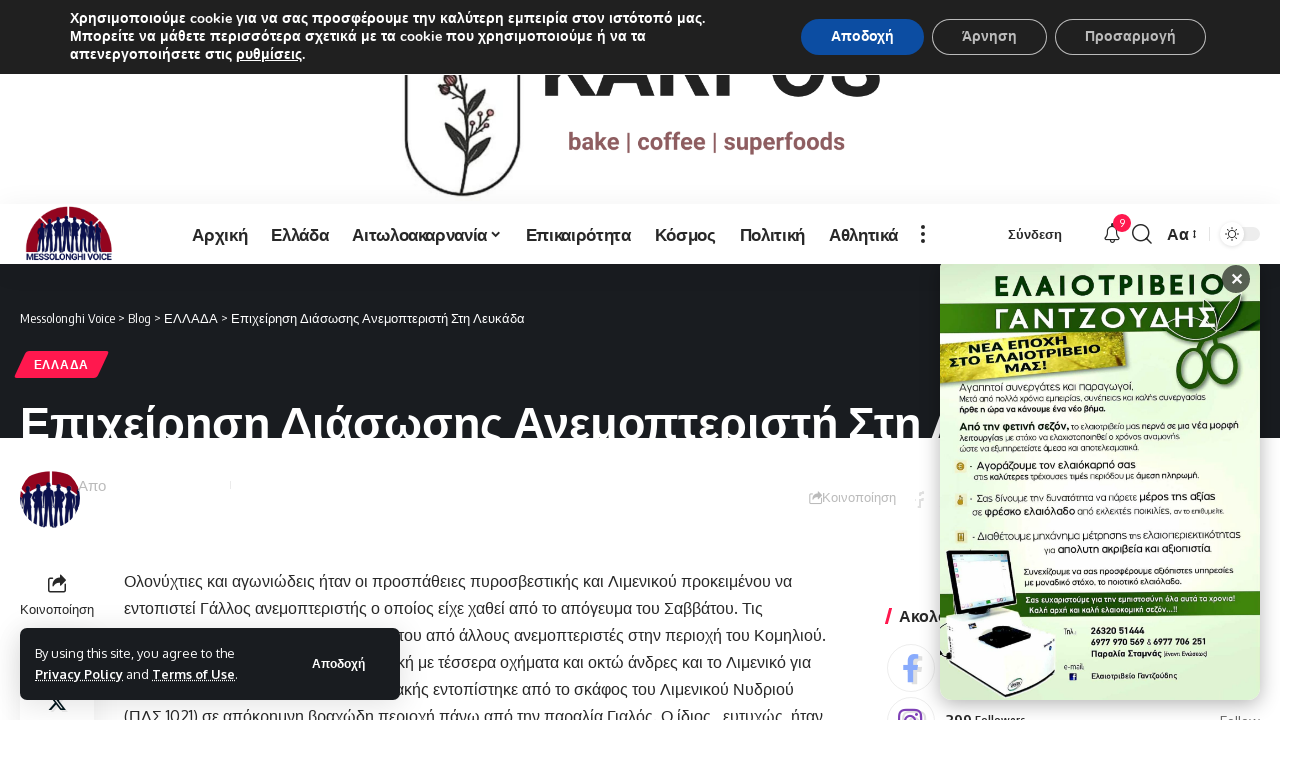

--- FILE ---
content_type: text/html; charset=utf-8
request_url: https://www.google.com/recaptcha/api2/aframe
body_size: 267
content:
<!DOCTYPE HTML><html><head><meta http-equiv="content-type" content="text/html; charset=UTF-8"></head><body><script nonce="FZY4Oy3oFHHoOJ0c3y0z9g">/** Anti-fraud and anti-abuse applications only. See google.com/recaptcha */ try{var clients={'sodar':'https://pagead2.googlesyndication.com/pagead/sodar?'};window.addEventListener("message",function(a){try{if(a.source===window.parent){var b=JSON.parse(a.data);var c=clients[b['id']];if(c){var d=document.createElement('img');d.src=c+b['params']+'&rc='+(localStorage.getItem("rc::a")?sessionStorage.getItem("rc::b"):"");window.document.body.appendChild(d);sessionStorage.setItem("rc::e",parseInt(sessionStorage.getItem("rc::e")||0)+1);localStorage.setItem("rc::h",'1768916941723');}}}catch(b){}});window.parent.postMessage("_grecaptcha_ready", "*");}catch(b){}</script></body></html>

--- FILE ---
content_type: application/javascript
request_url: https://messolonghivoice.gr/wp-content/cache/autoptimize/js/autoptimize_single_959871a9f933a8cdfc507c5c6b8b6775.js?ver=2.5.7
body_size: 1145
content:
var RB_REACTION=(function(Module,$){"use strict";Module.init=function(){this.yesStorage=this.isStorageAvailable();this.personailizeUID=FOXIZ_CORE_SCRIPT.personailizeUID;this._body=$('body');this.isAjaxProgressing=false;this.syncReactLayout();this.reactionToggle();};Module.getReactionKey=function(id){return this.personailizeUID+'-react-'+id;}
Module.isStorageAvailable=function(){let storage;try{storage=window['localStorage'];storage.setItem('__rbStorageSet','x');storage.removeItem('__rbStorageSet');return true;}catch(e){return false;}}
Module.setStorage=function(key,data){this.yesStorage&&localStorage.setItem(key,typeof data==='string'?data:JSON.stringify(data));}
Module.getStorage=function(key,defaultValue){if(!this.yesStorage)return null;const data=localStorage.getItem(key);if(data===null)return defaultValue;try{return JSON.parse(data);}catch(e){return data;}}
Module.deleteStorage=function(key){this.yesStorage&&localStorage.removeItem(key);}
Module.syncReactLayout=function(){var self=this;const reacts=document.querySelectorAll('.rb-reaction');const jsCount=this._body.hasClass('is-jscount');reacts.forEach((react)=>{if(react.classList.contains('loaded'))return;const key=self.getReactionKey(react.getAttribute('data-pid'));const reaction=self.getStorage(key);const item=react.querySelectorAll('[data-reaction="'+reaction+'"]');for(var i=0;i<item.length;i++){item[i].classList.add("active");if(jsCount){const countEl=item[i].querySelector('.reaction-count');if(countEl){const count=parseInt(countEl.textContent.trim())||0;countEl.textContent=count+1;}}}});}
Module.reactionToggle=function(){const self=this;const activeClass='active';self._body.on('click','[data-reaction]',function(e){e.preventDefault();e.stopPropagation();if(self.isAjaxProgressing)return;self.isAjaxProgressing=true;const target=$(this);target.addClass('loading');const reaction=target.data('reaction');const pid=target.closest('[data-pid]').data('pid');const key=self.getReactionKey(pid);const countEl=target.find('.reaction-count');let count=parseInt(countEl.text());if(isNaN(count)){count=0;}
let previous=target.siblings('.'+activeClass);if(target.hasClass(activeClass)){self.deleteStorage(key);target.removeClass(activeClass);countEl.text(count>1?count-1:0);}else{self.setStorage(key,reaction);target.addClass(activeClass);countEl.text(count+1);const preCountEl=$(previous).find('.reaction-count');const preCount=parseInt(preCountEl.text());$(previous).removeClass(activeClass);preCountEl.text(Math.max(preCount-1,0));}
$.ajax({type:'GET',url:foxizCoreParams.ajaxurl||'',data:{action:'rbreaction',pid,reaction,type:target.hasClass(activeClass)?'add':'delete'},complete:()=>{target.removeClass('loading');self.isAjaxProgressing=false;}});return false;});};return Module;}(RB_REACTION||{},jQuery));jQuery(window).on('load',function(){RB_REACTION.init();});